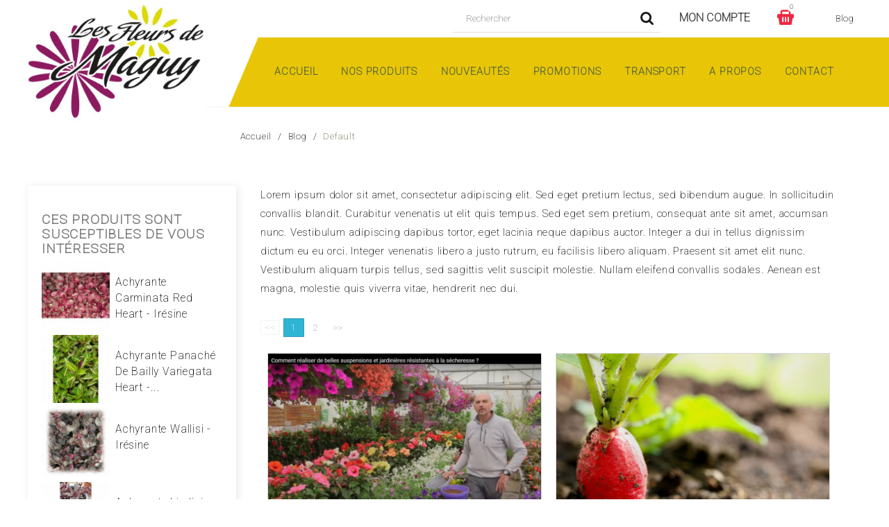

--- FILE ---
content_type: text/html; charset=UTF-8
request_url: https://www.lesfleursdemaguy.fr/blog/default-c1
body_size: 11450
content:
<!doctype html>
<html lang="fr">

  <head>
    
      
  <meta charset="utf-8">


  <meta http-equiv="x-ua-compatible" content="ie=edge">



	  <title>Default</title>
	  <meta name="description" content="Lorem ipsum dolor sit amet, consectetur adipisicing elit.">
	  <meta name="keywords" content="mode">
	  	  
				  			<link rel="alternate" href="https://www.lesfleursdemaguy.fr/blog/default-c1" hreflang="fr">
		  			   
		            
                                  <link rel="next" href="https://www.lesfleursdemaguy.fr/blog/default-8p2-c1">
                          


  <meta name="viewport" content="width=device-width, initial-scale=1">



  <link rel="icon" type="image/vnd.microsoft.icon" href="https://www.lesfleursdemaguy.fr/img/favicon.ico?1601287555">
  <link rel="shortcut icon" type="image/x-icon" href="https://www.lesfleursdemaguy.fr/img/favicon.ico?1601287555">



    <link rel="stylesheet" href="https://www.lesfleursdemaguy.fr/themes/florist/assets/cache/theme-71725e111.css" type="text/css" media="all">




  

  <script>
        var prestashop = {"cart":{"products":[],"totals":{"total":{"type":"total","label":"Total","amount":0,"value":"0,00\u00a0\u20ac"},"total_including_tax":{"type":"total","label":"Total TTC","amount":0,"value":"0,00\u00a0\u20ac"},"total_excluding_tax":{"type":"total","label":"Total HT :","amount":0,"value":"0,00\u00a0\u20ac"}},"subtotals":{"products":{"type":"products","label":"Sous-total","amount":0,"value":"0,00\u00a0\u20ac"},"discounts":null,"shipping":{"type":"shipping","label":"Forfait d'exp\u00e9dition","amount":0,"value":""},"tax":null},"products_count":0,"summary_string":"0 articles","vouchers":{"allowed":1,"added":[]},"discounts":[],"minimalPurchase":0,"minimalPurchaseRequired":""},"currency":{"name":"Euro","iso_code":"EUR","iso_code_num":"978","sign":"\u20ac"},"customer":{"lastname":null,"firstname":null,"email":null,"birthday":null,"newsletter":null,"newsletter_date_add":null,"optin":null,"website":null,"company":null,"siret":null,"ape":null,"is_logged":false,"gender":{"type":null,"name":null},"addresses":[]},"language":{"name":"Fran\u00e7ais (French)","iso_code":"fr","locale":"fr-FR","language_code":"fr","is_rtl":"0","date_format_lite":"d\/m\/Y","date_format_full":"d\/m\/Y H:i:s","id":1},"page":{"title":"","canonical":null,"meta":{"title":"PrestaBlog","description":"Blog","keywords":"","robots":"index"},"page_name":"module-prestablog-blog","body_classes":{"lang-fr":true,"lang-rtl":false,"country-FR":true,"currency-EUR":true,"layout-full-width":true,"page-":true,"tax-display-enabled":true},"admin_notifications":[]},"shop":{"name":"Les Fleurs de Maguy","logo":"https:\/\/www.lesfleursdemaguy.fr\/img\/maguy-logo-1578061805.jpg","stores_icon":"https:\/\/www.lesfleursdemaguy.fr\/img\/logo_stores.png","favicon":"https:\/\/www.lesfleursdemaguy.fr\/img\/favicon.ico"},"urls":{"base_url":"https:\/\/www.lesfleursdemaguy.fr\/","current_url":"https:\/\/www.lesfleursdemaguy.fr\/blog\/default-c1","shop_domain_url":"https:\/\/www.lesfleursdemaguy.fr","img_ps_url":"https:\/\/www.lesfleursdemaguy.fr\/img\/","img_cat_url":"https:\/\/www.lesfleursdemaguy.fr\/img\/c\/","img_lang_url":"https:\/\/www.lesfleursdemaguy.fr\/img\/l\/","img_prod_url":"https:\/\/www.lesfleursdemaguy.fr\/img\/p\/","img_manu_url":"https:\/\/www.lesfleursdemaguy.fr\/img\/m\/","img_sup_url":"https:\/\/www.lesfleursdemaguy.fr\/img\/su\/","img_ship_url":"https:\/\/www.lesfleursdemaguy.fr\/img\/s\/","img_store_url":"https:\/\/www.lesfleursdemaguy.fr\/img\/st\/","img_col_url":"https:\/\/www.lesfleursdemaguy.fr\/img\/co\/","img_url":"https:\/\/www.lesfleursdemaguy.fr\/themes\/florist\/assets\/img\/","css_url":"https:\/\/www.lesfleursdemaguy.fr\/themes\/florist\/assets\/css\/","js_url":"https:\/\/www.lesfleursdemaguy.fr\/themes\/florist\/assets\/js\/","pic_url":"https:\/\/www.lesfleursdemaguy.fr\/upload\/","pages":{"address":"https:\/\/www.lesfleursdemaguy.fr\/adresse","addresses":"https:\/\/www.lesfleursdemaguy.fr\/adresses","authentication":"https:\/\/www.lesfleursdemaguy.fr\/connexion","cart":"https:\/\/www.lesfleursdemaguy.fr\/panier","category":"https:\/\/www.lesfleursdemaguy.fr\/index.php?controller=category","cms":"https:\/\/www.lesfleursdemaguy.fr\/index.php?controller=cms","contact":"https:\/\/www.lesfleursdemaguy.fr\/nous-contacter","discount":"https:\/\/www.lesfleursdemaguy.fr\/reduction","guest_tracking":"https:\/\/www.lesfleursdemaguy.fr\/suivi-commande-invite","history":"https:\/\/www.lesfleursdemaguy.fr\/historique-commandes","identity":"https:\/\/www.lesfleursdemaguy.fr\/identite","index":"https:\/\/www.lesfleursdemaguy.fr\/","my_account":"https:\/\/www.lesfleursdemaguy.fr\/mon-compte","order_confirmation":"https:\/\/www.lesfleursdemaguy.fr\/confirmation-commande","order_detail":"https:\/\/www.lesfleursdemaguy.fr\/index.php?controller=order-detail","order_follow":"https:\/\/www.lesfleursdemaguy.fr\/suivi-commande","order":"https:\/\/www.lesfleursdemaguy.fr\/commande","order_return":"https:\/\/www.lesfleursdemaguy.fr\/index.php?controller=order-return","order_slip":"https:\/\/www.lesfleursdemaguy.fr\/avoirs","pagenotfound":"https:\/\/www.lesfleursdemaguy.fr\/page-introuvable","password":"https:\/\/www.lesfleursdemaguy.fr\/recuperation-mot-de-passe","pdf_invoice":"https:\/\/www.lesfleursdemaguy.fr\/index.php?controller=pdf-invoice","pdf_order_return":"https:\/\/www.lesfleursdemaguy.fr\/index.php?controller=pdf-order-return","pdf_order_slip":"https:\/\/www.lesfleursdemaguy.fr\/index.php?controller=pdf-order-slip","prices_drop":"https:\/\/www.lesfleursdemaguy.fr\/promotions","product":"https:\/\/www.lesfleursdemaguy.fr\/index.php?controller=product","search":"https:\/\/www.lesfleursdemaguy.fr\/recherche","sitemap":"https:\/\/www.lesfleursdemaguy.fr\/plan-site","stores":"https:\/\/www.lesfleursdemaguy.fr\/magasins","supplier":"https:\/\/www.lesfleursdemaguy.fr\/fournisseur","register":"https:\/\/www.lesfleursdemaguy.fr\/connexion?create_account=1","order_login":"https:\/\/www.lesfleursdemaguy.fr\/commande?login=1"},"alternative_langs":[],"theme_assets":"\/themes\/florist\/assets\/","actions":{"logout":"https:\/\/www.lesfleursdemaguy.fr\/?mylogout="},"no_picture_image":{"bySize":{"small_default":{"url":"https:\/\/www.lesfleursdemaguy.fr\/img\/p\/fr-default-small_default.jpg","width":98,"height":98},"cart_default":{"url":"https:\/\/www.lesfleursdemaguy.fr\/img\/p\/fr-default-cart_default.jpg","width":125,"height":125},"home_default":{"url":"https:\/\/www.lesfleursdemaguy.fr\/img\/p\/fr-default-home_default.jpg","width":277,"height":277},"medium_default":{"url":"https:\/\/www.lesfleursdemaguy.fr\/img\/p\/fr-default-medium_default.jpg","width":452,"height":452},"large_default":{"url":"https:\/\/www.lesfleursdemaguy.fr\/img\/p\/fr-default-large_default.jpg","width":1000,"height":1000}},"small":{"url":"https:\/\/www.lesfleursdemaguy.fr\/img\/p\/fr-default-small_default.jpg","width":98,"height":98},"medium":{"url":"https:\/\/www.lesfleursdemaguy.fr\/img\/p\/fr-default-home_default.jpg","width":277,"height":277},"large":{"url":"https:\/\/www.lesfleursdemaguy.fr\/img\/p\/fr-default-large_default.jpg","width":1000,"height":1000},"legend":""}},"configuration":{"display_taxes_label":true,"display_prices_tax_incl":true,"is_catalog":false,"show_prices":true,"opt_in":{"partner":true},"quantity_discount":{"type":"discount","label":"Remise sur prix unitaire"},"voucher_enabled":1,"return_enabled":0},"field_required":[],"breadcrumb":{"links":[{"title":"Accueil","url":"https:\/\/www.lesfleursdemaguy.fr\/"},{"title":"Blog","url":"https:\/\/www.lesfleursdemaguy.fr\/blog"},{"title":"Default","url":"https:\/\/www.lesfleursdemaguy.fr\/blog\/default-c1"}],"count":3},"link":{"protocol_link":"https:\/\/","protocol_content":"https:\/\/"},"time":1769146952,"static_token":"20d9c167acda8c6aace8b58d82c46d73","token":"94e0d157e3c6862547b65a665a24e1b4","debug":false};
        var psemailsubscription_subscription = "https:\/\/www.lesfleursdemaguy.fr\/module\/ps_emailsubscription\/subscription";
        var tooltipanywhere_module = {"library":1,"show_on_mobile":1};
      </script>



<script src="/js/jquery.magnify.js"></script>
<link rel="stylesheet" type="text/css" media="screen" href="/js/magnify.css" />	

	<script type="text/javascript">
		var $zoom;
		
	</script>



  
    	<script type="text/javascript">
				var lineven_rlp = {"datas":{"refresh_mode":"NOTHING","refresh_delay":"300","partners_reviews_module":false,"partners_reviews_module_grade_url":""},"prestashop":{"version":"1.7.7.5","major_version":"1.7","shop_name":"Les Fleurs de Maguy","shop_uri":"https:\/\/www.lesfleursdemaguy.fr\/","shop_logo":"https:\/\/www.lesfleursdemaguy.fr\/img\/logo.jpg","is_ssl":"1"},"module":{"environment":"PRODUCTION","code":"RLP","id":"89","name":"relatedproducts","display_name":"Association de produits - Cross selling All in One","is_active":true,"version":"3.0.2","is_debug_mode":0,"is_test_mode":0,"urls":{"service_dispatcher_url":"https:\/\/www.lesfleursdemaguy.fr\/module\/relatedproducts\/servicedispatcher","service_dispatcher_ssl_url":"https:\/\/www.lesfleursdemaguy.fr\/module\/relatedproducts\/servicedispatcher","short_url":"modules\/relatedproducts\/","base_url":"\/modules\/relatedproducts\/","css_url":"\/modules\/relatedproducts\/views\/css\/","cart_url":"https:\/\/www.lesfleursdemaguy.fr\/panier?action=show","order_url":"https:\/\/www.lesfleursdemaguy.fr\/commande"},"hook":{"controller_name":"Header","action_name":"index","datas":{"assets":[]}}}};
			</script>
<script src="https://cdn.brevo.com/js/sdk-loader.js" async></script>
<script>
    window.Brevo = window.Brevo || [];
    Brevo.push([
        "init",
        {
            client_key: "te4mh4jvd7fvp2vouar12sa7",
            email_id: "",
        },
    ]);
</script>





    
  </head>

  <body id="module-prestablog-blog" class="lang-fr country-fr currency-eur layout-full-width page- tax-display-enabled">

    
      
    

    <main>
      
              

      <header id="header">
        
          
  <div class="header-banner">
    
  </div>



  <nav class="header-nav">
    <div class="hidden-sm-down">
      <div class="col-md-5 col-xs-12 left-nav">
			
        
      </div>
      <div class="col-md-7 right-nav">
			<div class="search-widget" style="float:right">
				<form method="get" action="">
					<input type="hidden" name="controller" value="search">
					<input type="text" name="s" value="" placeholder="Rechercher" aria-label="Rechercher">
					<button type="submit">
						SEARCH
						<i class="material-icons search">&#xE8B6;</i>
				  <span class="hidden-xl-down">Rechercher</span>
					</button>
				</form>
			</div>
          <div id="_desktop_user_info" class="dropdown js-dropdown">
  <div class="account-button" data-toggle="dropdown">
    <!-- <i class="material-icons expand-more">&#xE7FF;</i> -->
    Mon Compte
  </div>
  <div class="user-info dropdown-menu">
    
          <a class="create-account" href="https://www.lesfleursdemaguy.fr/connexion?create_account=1" data-link-action="display-register-form">
        Créer un compte
        
      </a>
      <a
        class="login"
        href="https://www.lesfleursdemaguy.fr/mon-compte"
        title="Identifiez-vous"
        rel="nofollow"
      >
        <!-- <i class="material-icons">&#xE7FF;</i> -->
        <span class="">Connexion</span>
      </a>
      </div>
</div><div id="_desktop_cart" class="dropdown js-dropdown">
  <div class="blockcart cart-preview inactive" data-refresh-url="//www.lesfleursdemaguy.fr/module/ps_shoppingcart/ajax" >
    <div class="header" data-toggle="dropdown">
      <div class="shopping_cart_main">
        <i class="material-icons shopping-cart"></i>        
        <span class="hidden-sm-down shopping-cart-title">Voir les détails...</span>
        <span class="cart-products-count">0</span>
      </div> 
        <div class="shopping_cart_data">
                    <span class="cart-products-count">0article </span>
                    <span class="total-price">0,00 €</span>
        </div>


    </div>
             <div class="cart-drop-contents dropdown-menu">
                <span class="no-item">Il n'y a plus d'articles dans votre panier</span>
            </div>
      </div>
</div>
<!-- Module Presta Blog -->
<div id="_prestablog_index">
	<div>
		<a title="Blog" href="https://www.lesfleursdemaguy.fr/blog">
			Blog
		</a>
	</div>
</div>
<!-- /Module Presta Blog -->

      </div>
    </div>
    <div class="hidden-md-up text-sm-center mobile">
      <div class="float-xs-left" id="menu-icon">
         <i class="material-icons">view_headline</i>
      </div>
      <div class="dropdown js-dropdown float-xs-right" id="_mobile_search">
	  
		<div id="search_widget" class="search-widget" data-search-controller-url="/recherche">

			<span class="search-toggle-btn" data-search-controller-url="/recherche" data-target=".search-toggle-mobile" data-toggle="collapse"></span>	
			<div class="search-toggle-mobile collapse" aria-expanded="false" style="">
				<form method="get" action="/recherche">
					<input type="hidden" name="controller" value="search">
					<span role="status" aria-live="polite" class="ui-helper-hidden-accessible"></span><input type="text" name="s" value="" placeholder="Rechercher" aria-label="Rechercher" class="ui-autocomplete-input" autocomplete="off">
					<button type="submit">
						SEARCH
						<i class="material-icons search"></i>
				  <span class="hidden-xl-down">Rechercher</span>
					</button>
				</form>
			</div>
		</div>
	  </div>
      <div class="dropdown js-dropdown float-xs-right" id="_mobile_cart"></div>
      <div class="dropdown js-dropdown float-xs-right" id="_mobile_user_info"></div>
      <div class="top-logo" id="_mobile_logo"></div>
      <div class="clearfix"></div>
    </div>
  </nav>



  <div class="header-top hidden-sm-down">
        <div class="header-left">
        <div  id="_desktop_logo" class="_header_logo col-md-2 hidden-sm-down">
                            <a href="https://www.lesfleursdemaguy.fr/">
                  <img class="logo img-responsive" src="/img/logo_maguy.jpg" alt="Les Fleurs de Maguy">
                </a>
                    </div>
      </div>
      <div class="header-right">
        

    <div class="menu js-top-menu position-static hidden-sm-down" id="_desktop_top_menu">
        
          <ul class="top-menu" id="top-menu" data-depth="0">
		                    <li class="link" id="lnk-accueil">
                          <a
                class="dropdown-item"
                href="/" data-depth="0"
                              >
                                Accueil
              </a>
                          </li>
                    <li class="category" id="category-16">
                          <a
                class="dropdown-item"
                href="https://www.lesfleursdemaguy.fr/16-nos-produits" data-depth="0"
                              >
                                                                      <span class="float-xs-right hidden-md-up">
                    <span data-target="#top_sub_menu_75628" data-toggle="collapse" class="navbar-toggler collapse-icons">
 						 <i class="material-icons add">add</i>
                 		 <i class="material-icons remove">remove</i>
                    </span>
                  </span>
                                Nos Produits
              </a>
                            <div  class="popover sub-menu js-sub-menu collapse" id="top_sub_menu_75628">
                
          <ul class="top-menu"  data-depth="1">
		                    <li class="category" id="category-10">
                          <a
                class="dropdown-item dropdown-submenu"
                href="https://www.lesfleursdemaguy.fr/10-plantes-annuelles" data-depth="1"
                              >
                                Plantes annuelles
              </a>
                          </li>
                    <li class="category" id="category-12">
                          <a
                class="dropdown-item dropdown-submenu"
                href="https://www.lesfleursdemaguy.fr/12-plantes-vivaces" data-depth="1"
                              >
                                Plantes vivaces
              </a>
                          </li>
                    <li class="category" id="category-11">
                          <a
                class="dropdown-item dropdown-submenu"
                href="https://www.lesfleursdemaguy.fr/11-plantes-arbustives-exotiques" data-depth="1"
                              >
                                Plantes arbustives &amp; éxotiques
              </a>
                          </li>
                    <li class="category" id="category-13">
                          <a
                class="dropdown-item dropdown-submenu"
                href="https://www.lesfleursdemaguy.fr/13-aromatiques-legumes" data-depth="1"
                              >
                                                                      <span class="float-xs-right hidden-md-up">
                    <span data-target="#top_sub_menu_81618" data-toggle="collapse" class="navbar-toggler collapse-icons">
 						 <i class="material-icons add">add</i>
                 		 <i class="material-icons remove">remove</i>
                    </span>
                  </span>
                                Aromatiques &amp; Légumes
              </a>
                            <div  class="collapse" id="top_sub_menu_81618">
                
    

                <div class="menu-banners">          
                                  </div>
              </div>
                          </li>
                    <li class="category" id="category-14">
                          <a
                class="dropdown-item dropdown-submenu"
                href="https://www.lesfleursdemaguy.fr/14-graminees" data-depth="1"
                              >
                                Graminées
              </a>
                          </li>
                    <li class="category" id="category-15">
                          <a
                class="dropdown-item dropdown-submenu"
                href="https://www.lesfleursdemaguy.fr/15-outillage-et-autres" data-depth="1"
                              >
                                Outillage &amp; Autres
              </a>
                          </li>
                    <li class="category" id="category-17">
                          <a
                class="dropdown-item dropdown-submenu"
                href="https://www.lesfleursdemaguy.fr/17-graines" data-depth="1"
                              >
                                Graines
              </a>
                          </li>
        			<li class="topbar-box"></li>
      </ul>
      

    

                <div class="menu-banners">          
                                  </div>
              </div>
                          </li>
                    <li class="link" id="lnk-nouveautes">
                          <a
                class="dropdown-item"
                href="https://www.lesfleursdemaguy.fr/?controller=search&amp;s=savon" data-depth="0"
                              >
                                Nouveautés
              </a>
                          </li>
                    <li class="link" id="lnk-promotions">
                          <a
                class="dropdown-item"
                href="https://www.lesfleursdemaguy.fr/?controller=search&amp;s=sobac" data-depth="0"
                              >
                                Promotions
              </a>
                          </li>
                    <li class="cms-page" id="cms-page-6">
                          <a
                class="dropdown-item"
                href="https://www.lesfleursdemaguy.fr/content/6-transport" data-depth="0"
                              >
                                Transport
              </a>
                          </li>
                    <li class="link" id="lnk-a-propos">
                          <a
                class="dropdown-item"
                href="/content/4-a-propos" data-depth="0"
                              >
                                A Propos
              </a>
                          </li>
                    <li class="link" id="lnk-contact">
                          <a
                class="dropdown-item"
                href="/nous-contacter" data-depth="0"
                              >
                                Contact
              </a>
                          </li>
        			<li class="topbar-box"></li>
      </ul>
      

    
        <div class="clearfix"></div>
    </div>
 
<!-- Module Presta Blog -->

<div id="prestablog_displayslider">


</div>

<!-- Module Presta Blog -->

      </div>
          <div class="clearfix"></div>
   <div class="header-nav-fullwidth">
	 <div class="container-fluid">
       <div class="row">
			
	   		<!-- Block search module TOP -->
<div id="search_widget" class="search-widget" data-search-controller-url="//www.lesfleursdemaguy.fr/recherche">

	<span class="search-toggle-btn" data-search-controller-url="//www.lesfleursdemaguy.fr/recherche" data-target=".search-toggle" data-toggle="collapse" ></span>	
	<div class="search-toggle collapse ">
		<form method="get" action="//www.lesfleursdemaguy.fr/recherche">
			<input type="hidden" name="controller" value="search">
			<input type="text" name="s" value="" placeholder="Rechercher" aria-label="Rechercher">
			<button type="submit">
				SEARCH
				<i class="material-icons search">&#xE8B6;</i>
	      <span class="hidden-xl-down">Rechercher</span>
			</button>
		</form>
	</div>
</div>
<!-- /Block search module TOP -->


    <div class="menu js-top-menu position-static hidden-sm-down" id="_desktop_top_menu">
        
          <ul class="top-menu" id="top-menu" data-depth="0">
		                    <li class="link" id="lnk-accueil">
                          <a
                class="dropdown-item"
                href="/" data-depth="0"
                              >
                                Accueil
              </a>
                          </li>
                    <li class="category" id="category-16">
                          <a
                class="dropdown-item"
                href="https://www.lesfleursdemaguy.fr/16-nos-produits" data-depth="0"
                              >
                                                                      <span class="float-xs-right hidden-md-up">
                    <span data-target="#top_sub_menu_18093" data-toggle="collapse" class="navbar-toggler collapse-icons">
 						 <i class="material-icons add">add</i>
                 		 <i class="material-icons remove">remove</i>
                    </span>
                  </span>
                                Nos Produits
              </a>
                            <div  class="popover sub-menu js-sub-menu collapse" id="top_sub_menu_18093">
                
          <ul class="top-menu"  data-depth="1">
		                    <li class="category" id="category-10">
                          <a
                class="dropdown-item dropdown-submenu"
                href="https://www.lesfleursdemaguy.fr/10-plantes-annuelles" data-depth="1"
                              >
                                Plantes annuelles
              </a>
                          </li>
                    <li class="category" id="category-12">
                          <a
                class="dropdown-item dropdown-submenu"
                href="https://www.lesfleursdemaguy.fr/12-plantes-vivaces" data-depth="1"
                              >
                                Plantes vivaces
              </a>
                          </li>
                    <li class="category" id="category-11">
                          <a
                class="dropdown-item dropdown-submenu"
                href="https://www.lesfleursdemaguy.fr/11-plantes-arbustives-exotiques" data-depth="1"
                              >
                                Plantes arbustives &amp; éxotiques
              </a>
                          </li>
                    <li class="category" id="category-13">
                          <a
                class="dropdown-item dropdown-submenu"
                href="https://www.lesfleursdemaguy.fr/13-aromatiques-legumes" data-depth="1"
                              >
                                                                      <span class="float-xs-right hidden-md-up">
                    <span data-target="#top_sub_menu_54913" data-toggle="collapse" class="navbar-toggler collapse-icons">
 						 <i class="material-icons add">add</i>
                 		 <i class="material-icons remove">remove</i>
                    </span>
                  </span>
                                Aromatiques &amp; Légumes
              </a>
                            <div  class="collapse" id="top_sub_menu_54913">
                
    

                <div class="menu-banners">          
                                  </div>
              </div>
                          </li>
                    <li class="category" id="category-14">
                          <a
                class="dropdown-item dropdown-submenu"
                href="https://www.lesfleursdemaguy.fr/14-graminees" data-depth="1"
                              >
                                Graminées
              </a>
                          </li>
                    <li class="category" id="category-15">
                          <a
                class="dropdown-item dropdown-submenu"
                href="https://www.lesfleursdemaguy.fr/15-outillage-et-autres" data-depth="1"
                              >
                                Outillage &amp; Autres
              </a>
                          </li>
                    <li class="category" id="category-17">
                          <a
                class="dropdown-item dropdown-submenu"
                href="https://www.lesfleursdemaguy.fr/17-graines" data-depth="1"
                              >
                                Graines
              </a>
                          </li>
        			<li class="topbar-box"></li>
      </ul>
      

    

                <div class="menu-banners">          
                                  </div>
              </div>
                          </li>
                    <li class="link" id="lnk-nouveautes">
                          <a
                class="dropdown-item"
                href="https://www.lesfleursdemaguy.fr/?controller=search&amp;s=savon" data-depth="0"
                              >
                                Nouveautés
              </a>
                          </li>
                    <li class="link" id="lnk-promotions">
                          <a
                class="dropdown-item"
                href="https://www.lesfleursdemaguy.fr/?controller=search&amp;s=sobac" data-depth="0"
                              >
                                Promotions
              </a>
                          </li>
                    <li class="cms-page" id="cms-page-6">
                          <a
                class="dropdown-item"
                href="https://www.lesfleursdemaguy.fr/content/6-transport" data-depth="0"
                              >
                                Transport
              </a>
                          </li>
                    <li class="link" id="lnk-a-propos">
                          <a
                class="dropdown-item"
                href="/content/4-a-propos" data-depth="0"
                              >
                                A Propos
              </a>
                          </li>
                    <li class="link" id="lnk-contact">
                          <a
                class="dropdown-item"
                href="/nous-contacter" data-depth="0"
                              >
                                Contact
              </a>
                          </li>
        			<li class="topbar-box"></li>
      </ul>
      

    
        <div class="clearfix"></div>
    </div>

	   </div>
	 </div>
  </div>
  
  </div>
	 <div class="container">
       <div class="row">
		  <div id="mobile_top_menu_wrapper" class="row hidden-md-up" style="display:none;">
			<div class="js-top-menu mobile" id="_mobile_top_menu"></div>
			<div class="js-top-menu-bottom">
			  <div id="_mobile_currency_selector"></div>
			  <div id="_mobile_language_selector"></div>
			  <div id="_mobile_contact_link"></div>
			</div>
		  </div>
		 </div>
    </div>
  

        
      </header>

      <div class="loader visible"></div>
      
      
        
<aside id="notifications">
  <div class="container">
    
    
    
      </div>
</aside>
      

      <section id="wrapper">
        
              <nav data-depth="3" class="breadcrumb hidden-sm-down">
  <ol itemscope itemtype="http://schema.org/BreadcrumbList">
    
              
          <li itemprop="itemListElement" itemscope itemtype="http://schema.org/ListItem">
            <a itemprop="item" href="https://www.lesfleursdemaguy.fr/">
              <span itemprop="name">Accueil</span>
            </a>
            <meta itemprop="position" content="1">
          </li>
        
              
          <li itemprop="itemListElement" itemscope itemtype="http://schema.org/ListItem">
            <a itemprop="item" href="https://www.lesfleursdemaguy.fr/blog">
              <span itemprop="name">Blog</span>
            </a>
            <meta itemprop="position" content="2">
          </li>
        
              
          <li itemprop="itemListElement" itemscope itemtype="http://schema.org/ListItem">
            <a itemprop="item" href="https://www.lesfleursdemaguy.fr/blog/default-c1">
              <span itemprop="name">Default</span>
            </a>
            <meta itemprop="position" content="3">
          </li>
        
          
  </ol>
</nav>
        
        
				  		<div class="container">	
          <div class="row">
			          
        <div class="topcolumn">
                      </div>
        
        <div class="topcolumn2">
                  </div>

          
            <div id="left-column" class="col-xs-12 col-sm-4 col-md-3">
      			 <div class="row">
                                          

<div class="block-categories hidden-sm-down">
  <div class="category-top-menu">
    <div class="text-uppercase h6">
      <a href=""></a>
    </div>
    
  

  </div>
</div>

            <section class="lineven-relatedproducts-block"
            data-hook-code="OCL"
            data-controller="Column"
            data-id-related-product="0"
            data-template-type="classic"
            data-async-mode="0"
            data-in-tab="0"
            data-section-key=""
        >
                        
                                                <section class="lineven-relatedproducts">
                    <div class="rlp-column">
                        
	<div id="products">

                            
	<div class="text-uppercase h6">Ces produits sont susceptibles de vous intéresser</div>

                            
	<ul class="rlp-products">

                            
                                                                                                                                                                                                                                                                                                                                                                                                                                                                                                                                
	<li class="product-miniature rlp-product">
        <a href="https://www.lesfleursdemaguy.fr/plantes-annuelles/3712-24573-achyrante-carminata-red-heart-iresine.html#/227-contenant-motte_de_30_mm"
	title="Achyrante Carminata Red Heart - Irésine"
    class="products-block-image"
    data-id-product="3712"
	>
    	<ul class="product-flags">
		        	</ul>
	<img src="https://www.lesfleursdemaguy.fr/330641-small_default/achyrante-carminata-red-heart-iresine.jpg"
		 width="98"
		 height="98"
		 alt="Achyrante Carminata Red Heart - Irésine" />
</a>		<div class="container-description">
            <div class="product-name">
	<a href="https://www.lesfleursdemaguy.fr/plantes-annuelles/3712-24573-achyrante-carminata-red-heart-iresine.html#/227-contenant-motte_de_30_mm" title="Achyrante Carminata Red Heart - Irésine"
		data-id-product="3712">
		<span>Achyrante Carminata Red Heart - Irésine</span>
	</a>
</div>            		</div>
		<div style="clear:both;"></div>
	</li>

                                                                                                                                                                                                                                                                                                                                                                                                                                                                                                                                
	<li class="product-miniature rlp-product">
        <a href="https://www.lesfleursdemaguy.fr/plantes-annuelles/3713-24575-achyrante-panache-de-bailly-variegata-heart-iresine.html#/227-contenant-motte_de_30_mm"
	title="Achyrante Panaché De Bailly Variegata Heart - Irésine"
    class="products-block-image"
    data-id-product="3713"
	>
    	<ul class="product-flags">
		        	</ul>
	<img src="https://www.lesfleursdemaguy.fr/330644-small_default/achyrante-panache-de-bailly-variegata-heart-iresine.jpg"
		 width="98"
		 height="98"
		 alt="Achyrante Panaché De Bailly Variegata Heart - Irésine" />
</a>		<div class="container-description">
            <div class="product-name">
	<a href="https://www.lesfleursdemaguy.fr/plantes-annuelles/3713-24575-achyrante-panache-de-bailly-variegata-heart-iresine.html#/227-contenant-motte_de_30_mm" title="Achyrante Panaché De Bailly Variegata Heart -..."
		data-id-product="3713">
		<span>Achyrante Panaché De Bailly Variegata Heart -...</span>
	</a>
</div>            		</div>
		<div style="clear:both;"></div>
	</li>

                                                                                                                                                                                                                                                                                                                                                                                                                                                                                                                                
	<li class="product-miniature rlp-product">
        <a href="https://www.lesfleursdemaguy.fr/plantes-annuelles/3714-24576-achyrante-wallisi-iresine.html#/227-contenant-motte_de_30_mm"
	title="Achyrante Wallisi - Irésine"
    class="products-block-image"
    data-id-product="3714"
	>
    	<ul class="product-flags">
		        	</ul>
	<img src="https://www.lesfleursdemaguy.fr/330646-small_default/achyrante-wallisi-iresine.jpg"
		 width="98"
		 height="98"
		 alt="Achyrante Wallisi - Irésine" />
</a>		<div class="container-description">
            <div class="product-name">
	<a href="https://www.lesfleursdemaguy.fr/plantes-annuelles/3714-24576-achyrante-wallisi-iresine.html#/227-contenant-motte_de_30_mm" title="Achyrante Wallisi - Irésine"
		data-id-product="3714">
		<span>Achyrante Wallisi - Irésine</span>
	</a>
</div>            		</div>
		<div style="clear:both;"></div>
	</li>

                                                                                                                                                                                                                                                                                                                                                                                                                                                                                                                                
	<li class="product-miniature rlp-product">
        <a href="https://www.lesfleursdemaguy.fr/plantes-annuelles/3715-24574-achyrante-lindini-iresine.html#/227-contenant-motte_de_30_mm"
	title="Achyrante Lindini - Irésine"
    class="products-block-image"
    data-id-product="3715"
	>
    	<ul class="product-flags">
		        	</ul>
	<img src="https://www.lesfleursdemaguy.fr/330648-small_default/achyrante-lindini-iresine.jpg"
		 width="98"
		 height="98"
		 alt="Achyrante Lindini - Irésine" />
</a>		<div class="container-description">
            <div class="product-name">
	<a href="https://www.lesfleursdemaguy.fr/plantes-annuelles/3715-24574-achyrante-lindini-iresine.html#/227-contenant-motte_de_30_mm" title="Achyrante Lindini - Irésine"
		data-id-product="3715">
		<span>Achyrante Lindini - Irésine</span>
	</a>
</div>            		</div>
		<div style="clear:both;"></div>
	</li>

                                                                                                                                                                                                                                                                                                                                                                                                                                                                                                                                
	<li class="product-miniature rlp-product">
        <a href="https://www.lesfleursdemaguy.fr/plantes-annuelles/3734-24594-agathea-caelestris.html#/227-contenant-motte_de_30_mm"
	title="Agathea Caelestris"
    class="products-block-image"
    data-id-product="3734"
	>
    	<ul class="product-flags">
		        	</ul>
	<img src="https://www.lesfleursdemaguy.fr/330653-small_default/agathea-caelestris.jpg"
		 width="98"
		 height="98"
		 alt="Agathea Caelestris" />
</a>		<div class="container-description">
            <div class="product-name">
	<a href="https://www.lesfleursdemaguy.fr/plantes-annuelles/3734-24594-agathea-caelestris.html#/227-contenant-motte_de_30_mm" title="Agathea Caelestris"
		data-id-product="3734">
		<span>Agathea Caelestris</span>
	</a>
</div>            		</div>
		<div style="clear:both;"></div>
	</li>

                                                            
                            
	</ul>
	<br class="clear"/>

                            
	</div>

                    </div>
                </section>
                            
                </section>
    
                          			  </div>	
            </div>
          

          
  <div id="content-wrapper" class="left-column col-xs-12 col-sm-8 col-md-9">
  	<div class="row">
    
    

		
					
	    <!-- Module Presta Blog -->
<p class="cat_desc_blog" itemprop="description" >Lorem ipsum dolor sit amet, consectetur adipiscing elit.
                Sed eget pretium lectus, sed bibendum augue. In sollicitudin convallis blandit.
                Curabitur venenatis ut elit quis tempus. Sed eget sem pretium, consequat ante sit amet, accumsan nunc.
                Vestibulum adipiscing dapibus tortor, eget lacinia neque dapibus auctor. Integer a dui in tellus
                dignissim dictum eu eu orci. Integer venenatis libero a justo rutrum, eu facilisis libero aliquam.
                Praesent sit amet elit nunc. Vestibulum aliquam turpis tellus, sed sagittis velit suscipit molestie.
                Nullam eleifend convallis sodales. Aenean est magna, molestie quis viverra vitae,
                hendrerit nec dui.</p>
<div class="clearfix"></div>
<!-- /Module Presta Blog -->
		<!-- Module Presta Blog -->
    
<h1>
    	
    
    <span>13
            articles
            
            dans la catégorie&nbsp;Default
        </span>
  </h1>
    <!-- Module Presta Blog -->
<!-- Pagination -->
	<div class="prestablog_pagination">
					<span class="disabled">&lt;&lt;</span>
		
									<span class="current">1</span>
																	<a href="https://www.lesfleursdemaguy.fr/blog/default-8p2-c1"
					>2</a>
																<a href="https://www.lesfleursdemaguy.fr/blog/default-8p2-c1">&gt;&gt;</a>
			</div>
<!-- /Pagination -->
<!-- /Module Presta Blog -->
         <ul id="blog_list_1-7" class="two_article">
                    <li class="blog-grid">
            <div class="block_cont">
                <div class="block_top">
                                    <a href="https://www.lesfleursdemaguy.fr/blog/realisation-de-belles-suspensions-et-jardinieres-resistantes-a-la-secheresse-n17" title="Réalisation de belles suspensions et jardinières résistantes à la sécheresse">
                        <img src="/modules/prestablog/views/img/grid-for-1-7/up-img/thumb_17.jpg?c3bd8e91ccc9187400d7ef52a7cc02dd" alt="Réalisation de belles suspensions et jardinières résistantes à la sécheresse" />
                    </a>
                                </div>
                <div class="block_bas">
                    <h3>
                        <a href="https://www.lesfleursdemaguy.fr/blog/realisation-de-belles-suspensions-et-jardinieres-resistantes-a-la-secheresse-n17" title="Réalisation de belles suspensions et jardinières résistantes à la sécheresse">Réalisation de belles suspensions et jardinières résistantes à la sécheresse</a>
                    <br /><span class="date_blog-cat">Publié :
                            03/02/2025
                
                             | Catégories :
                                                                    <a href="https://www.lesfleursdemaguy.fr/blog/default-c1" class="categorie_blog">Default</a>
                                                                                                </span>



                    </h3>
                                     </div>
                   
                          <div class="prestablog_more">
                        <a href="https://www.lesfleursdemaguy.fr/blog/realisation-de-belles-suspensions-et-jardinieres-resistantes-a-la-secheresse-n17" class="blog_link"><i class="material-icons">search</i> En lire plus</a>
                                                            <a href="https://www.lesfleursdemaguy.fr/blog/realisation-de-belles-suspensions-et-jardinieres-resistantes-a-la-secheresse-n17#comment" class="comments"><i class="material-icons">comment</i>  0</a>
                            							                                             </div>
                    
              </div>
        </li>
            <li class="blog-grid">
            <div class="block_cont">
                <div class="block_top">
                                    <a href="https://www.lesfleursdemaguy.fr/blog/comment-semer-ses-radis-en-ligne-ou-0-la-volee--n13" title="Comment semer ses radis en ligne ou à la volée ?">
                        <img src="/modules/prestablog/views/img/grid-for-1-7/up-img/thumb_13.jpg?c3bd8e91ccc9187400d7ef52a7cc02dd" alt="Comment semer ses radis en ligne ou à la volée ?" />
                    </a>
                                </div>
                <div class="block_bas">
                    <h3>
                        <a href="https://www.lesfleursdemaguy.fr/blog/comment-semer-ses-radis-en-ligne-ou-0-la-volee--n13" title="Comment semer ses radis en ligne ou à la volée ?">Comment semer ses radis en ligne ou à la volée ?</a>
                    <br /><span class="date_blog-cat">Publié :
                            05/05/2021
                
                             | Catégories :
                                                                    <a href="https://www.lesfleursdemaguy.fr/blog/default-c1" class="categorie_blog">Default</a>
                                                                                                </span>



                    </h3>
                                     </div>
                   
                          <div class="prestablog_more">
                        <a href="https://www.lesfleursdemaguy.fr/blog/comment-semer-ses-radis-en-ligne-ou-0-la-volee--n13" class="blog_link"><i class="material-icons">search</i> En lire plus</a>
                                                            <a href="https://www.lesfleursdemaguy.fr/blog/comment-semer-ses-radis-en-ligne-ou-0-la-volee--n13#comment" class="comments"><i class="material-icons">comment</i>  0</a>
                            							                                             </div>
                    
              </div>
        </li>
            <li class="blog-grid">
            <div class="block_cont">
                <div class="block_top">
                                    <a href="https://www.lesfleursdemaguy.fr/blog/comment-planter-et-entretenir-vos-fraisiers--n12" title="Comment planter et entretenir vos Fraisiers ?">
                        <img src="/modules/prestablog/views/img/grid-for-1-7/up-img/thumb_12.jpg?c3bd8e91ccc9187400d7ef52a7cc02dd" alt="Comment planter et entretenir vos Fraisiers ?" />
                    </a>
                                </div>
                <div class="block_bas">
                    <h3>
                        <a href="https://www.lesfleursdemaguy.fr/blog/comment-planter-et-entretenir-vos-fraisiers--n12" title="Comment planter et entretenir vos Fraisiers ?">Comment planter et entretenir vos Fraisiers ?</a>
                    <br /><span class="date_blog-cat">Publié :
                            05/05/2021
                
                             | Catégories :
                                                                    <a href="https://www.lesfleursdemaguy.fr/blog/default-c1" class="categorie_blog">Default</a>
                                                                                                </span>



                    </h3>
                                     </div>
                   
                          <div class="prestablog_more">
                        <a href="https://www.lesfleursdemaguy.fr/blog/comment-planter-et-entretenir-vos-fraisiers--n12" class="blog_link"><i class="material-icons">search</i> En lire plus</a>
                                                            <a href="https://www.lesfleursdemaguy.fr/blog/comment-planter-et-entretenir-vos-fraisiers--n12#comment" class="comments"><i class="material-icons">comment</i>  0</a>
                            							                                             </div>
                    
              </div>
        </li>
            <li class="blog-grid">
            <div class="block_cont">
                <div class="block_top">
                                    <a href="https://www.lesfleursdemaguy.fr/blog/comment-cultiver-tailler-et-soigner-ses-tomates--n11" title="Comment cultiver, tailler et soigner ses tomates ?">
                        <img src="/modules/prestablog/views/img/grid-for-1-7/up-img/thumb_11.jpg?c3bd8e91ccc9187400d7ef52a7cc02dd" alt="Comment cultiver, tailler et soigner ses tomates ?" />
                    </a>
                                </div>
                <div class="block_bas">
                    <h3>
                        <a href="https://www.lesfleursdemaguy.fr/blog/comment-cultiver-tailler-et-soigner-ses-tomates--n11" title="Comment cultiver, tailler et soigner ses tomates ?">Comment cultiver, tailler et soigner ses tomates ?</a>
                    <br /><span class="date_blog-cat">Publié :
                            05/05/2021
                
                             | Catégories :
                                                                    <a href="https://www.lesfleursdemaguy.fr/blog/default-c1" class="categorie_blog">Default</a>
                                                                                                </span>



                    </h3>
                                     </div>
                   
                          <div class="prestablog_more">
                        <a href="https://www.lesfleursdemaguy.fr/blog/comment-cultiver-tailler-et-soigner-ses-tomates--n11" class="blog_link"><i class="material-icons">search</i> En lire plus</a>
                                                            <a href="https://www.lesfleursdemaguy.fr/blog/comment-cultiver-tailler-et-soigner-ses-tomates--n11#comment" class="comments"><i class="material-icons">comment</i>  0</a>
                            							                                             </div>
                    
              </div>
        </li>
            <li class="blog-grid">
            <div class="block_cont">
                <div class="block_top">
                                    <a href="https://www.lesfleursdemaguy.fr/blog/comment-entretenir-tailler-ses-graminees-a-la-sortie-de-lhiver--n10" title="Comment entretenir, tailler ses graminées à la sortie de l&#039;Hiver ?">
                        <img src="/modules/prestablog/views/img/grid-for-1-7/up-img/thumb_10.jpg?c3bd8e91ccc9187400d7ef52a7cc02dd" alt="Comment entretenir, tailler ses graminées à la sortie de l&#039;Hiver ?" />
                    </a>
                                </div>
                <div class="block_bas">
                    <h3>
                        <a href="https://www.lesfleursdemaguy.fr/blog/comment-entretenir-tailler-ses-graminees-a-la-sortie-de-lhiver--n10" title="Comment entretenir, tailler ses graminées à la sortie de l&#039;Hiver ?">Comment entretenir, tailler ses graminées à la sortie de l&#039;Hiver ?</a>
                    <br /><span class="date_blog-cat">Publié :
                            23/09/2020
                
                             | Catégories :
                                                                    <a href="https://www.lesfleursdemaguy.fr/blog/default-c1" class="categorie_blog">Default</a>
                                                                                                </span>



                    </h3>
                                     </div>
                   
                          <div class="prestablog_more">
                        <a href="https://www.lesfleursdemaguy.fr/blog/comment-entretenir-tailler-ses-graminees-a-la-sortie-de-lhiver--n10" class="blog_link"><i class="material-icons">search</i> En lire plus</a>
                                                            <a href="https://www.lesfleursdemaguy.fr/blog/comment-entretenir-tailler-ses-graminees-a-la-sortie-de-lhiver--n10#comment" class="comments"><i class="material-icons">comment</i>  0</a>
                            							                                             </div>
                    
              </div>
        </li>
            <li class="blog-grid">
            <div class="block_cont">
                <div class="block_top">
                                    <a href="https://www.lesfleursdemaguy.fr/blog/comment-tailler-vos-rosiers--n9" title="Comment tailler vos rosiers ?">
                        <img src="/modules/prestablog/views/img/grid-for-1-7/up-img/thumb_9.jpg?c3bd8e91ccc9187400d7ef52a7cc02dd" alt="Comment tailler vos rosiers ?" />
                    </a>
                                </div>
                <div class="block_bas">
                    <h3>
                        <a href="https://www.lesfleursdemaguy.fr/blog/comment-tailler-vos-rosiers--n9" title="Comment tailler vos rosiers ?">Comment tailler vos rosiers ?</a>
                    <br /><span class="date_blog-cat">Publié :
                            23/09/2020
                
                             | Catégories :
                                                                    <a href="https://www.lesfleursdemaguy.fr/blog/default-c1" class="categorie_blog">Default</a>
                                                                                                </span>



                    </h3>
                                     </div>
                   
                          <div class="prestablog_more">
                        <a href="https://www.lesfleursdemaguy.fr/blog/comment-tailler-vos-rosiers--n9" class="blog_link"><i class="material-icons">search</i> En lire plus</a>
                                                            <a href="https://www.lesfleursdemaguy.fr/blog/comment-tailler-vos-rosiers--n9#comment" class="comments"><i class="material-icons">comment</i>  0</a>
                            							                                             </div>
                    
              </div>
        </li>
            <li class="blog-grid">
            <div class="block_cont">
                <div class="block_top">
                                    <a href="https://www.lesfleursdemaguy.fr/blog/comment-planter-ses-aromatiques-thym-romarin-coriande-n8" title="Comment planter ses aromatiques : thym, romarin, coriande…">
                        <img src="/modules/prestablog/views/img/grid-for-1-7/up-img/thumb_8.jpg?c3bd8e91ccc9187400d7ef52a7cc02dd" alt="Comment planter ses aromatiques : thym, romarin, coriande…" />
                    </a>
                                </div>
                <div class="block_bas">
                    <h3>
                        <a href="https://www.lesfleursdemaguy.fr/blog/comment-planter-ses-aromatiques-thym-romarin-coriande-n8" title="Comment planter ses aromatiques : thym, romarin, coriande…">Comment planter ses aromatiques : thym, romarin, coriande…</a>
                    <br /><span class="date_blog-cat">Publié :
                            23/09/2020
                
                             | Catégories :
                                                                    <a href="https://www.lesfleursdemaguy.fr/blog/default-c1" class="categorie_blog">Default</a>
                                                                                                </span>



                    </h3>
                                     </div>
                   
                          <div class="prestablog_more">
                        <a href="https://www.lesfleursdemaguy.fr/blog/comment-planter-ses-aromatiques-thym-romarin-coriande-n8" class="blog_link"><i class="material-icons">search</i> En lire plus</a>
                                                            <a href="https://www.lesfleursdemaguy.fr/blog/comment-planter-ses-aromatiques-thym-romarin-coriande-n8#comment" class="comments"><i class="material-icons">comment</i>  0</a>
                            							                                             </div>
                    
              </div>
        </li>
            <li class="blog-grid">
            <div class="block_cont">
                <div class="block_top">
                                    <a href="https://www.lesfleursdemaguy.fr/blog/de-belles-plantes-pour-lutter-naturellement-contre-les-moustiques-n7" title="DE BELLES PLANTES POUR LUTTER NATURELLEMENT CONTRE LES MOUSTIQUES">
                        <img src="/modules/prestablog/views/img/grid-for-1-7/up-img/thumb_7.jpg?c3bd8e91ccc9187400d7ef52a7cc02dd" alt="DE BELLES PLANTES POUR LUTTER NATURELLEMENT CONTRE LES MOUSTIQUES" />
                    </a>
                                </div>
                <div class="block_bas">
                    <h3>
                        <a href="https://www.lesfleursdemaguy.fr/blog/de-belles-plantes-pour-lutter-naturellement-contre-les-moustiques-n7" title="DE BELLES PLANTES POUR LUTTER NATURELLEMENT CONTRE LES MOUSTIQUES">DE BELLES PLANTES POUR LUTTER NATURELLEMENT CONTRE LES MOUSTIQUES</a>
                    <br /><span class="date_blog-cat">Publié :
                            23/09/2020
                
                             | Catégories :
                                                                    <a href="https://www.lesfleursdemaguy.fr/blog/default-c1" class="categorie_blog">Default</a>
                                                                                                </span>



                    </h3>
                                     </div>
                   
                          <div class="prestablog_more">
                        <a href="https://www.lesfleursdemaguy.fr/blog/de-belles-plantes-pour-lutter-naturellement-contre-les-moustiques-n7" class="blog_link"><i class="material-icons">search</i> En lire plus</a>
                                                            <a href="https://www.lesfleursdemaguy.fr/blog/de-belles-plantes-pour-lutter-naturellement-contre-les-moustiques-n7#comment" class="comments"><i class="material-icons">comment</i>  0</a>
                            							                                             </div>
                    
              </div>
        </li>
        </ul>
    <!-- Module Presta Blog -->
<!-- Pagination -->
	<div class="prestablog_pagination">
					<span class="disabled">&lt;&lt;</span>
		
									<span class="current">1</span>
																	<a href="https://www.lesfleursdemaguy.fr/blog/default-8p2-c1"
					>2</a>
																<a href="https://www.lesfleursdemaguy.fr/blog/default-8p2-c1">&gt;&gt;</a>
			</div>
<!-- /Pagination -->
<!-- /Module Presta Blog -->
<!-- /Module Presta Blog -->


    
	</div>
  </div>


          
		    
    </div>
		  </div>
		        
      </section>

      <footer id="footer">
	  	
				
				   <div class="footer-container">
  <div class="container">
    <div class="row">
		<div class="col-xl-4 col-lg-12 text-center">
			<img src="/img/logo_footer.jpg" class="logo-footer"/>
		</div>
		<div class="col-xl-8 col-lg-12">
		  
						      		<div class="advanced_block text_block footer-col-1 col-xl-4 col-lg-4" style="
            		                    
            		            		            		            		                ">                
                <div class="ps_advancedblock_content ">
                	<p><a href="/">ACCUEIL</a><br /><a href="/16-nos-produits">NOS PRODUITS<br /></a><a href="/content/6-transport">TRANSPORT<br /></a><a href="/blog">CONSEILS<br /></a><a href="/content/4-a-propos">A PROPOS<br /></a><a href="/nous-contacter">CONTACT</a><br /><a href="/content/8-conditions-generales-de-vente">CONDITIONS GENERALES DE VENTE</a><br /><a href="/content/2-mentions-legales">MENTIONS LÉGALES</a></p>
                </div>
            </div>
              
			      		<div class="advanced_block text_block footer-col-2 col-xl-4 col-lg-4" style="
            		                    
            		            		            		            		                ">                
                <div class="ps_advancedblock_content ">
                	<p><a href="/10-plantes-annuelles">Plantes A</a>nnuelles<a><br /></a><a href="/12-plantes-vivaces">PLANTES VIVACES<br /></a><a href="/11-plantes-arbustives-exotiques">PLANTES ARBUSTIVES &amp; ÉXOTIQUES</a><br /><a href="/13-aromatiques-legumes">AROMATIQUES &amp; LÉGUMES</a><br /><a href="/14-graminees">GRAMINÉES</a><br /><a href="/15-autres">AUTRES</a></p>
                </div>
            </div>
              
			      		<div class="advanced_block text_block footer-col-3 col-xl-4 col-lg-4" style="
            		                    
            		            		            		            		                ">                
                <div class="ps_advancedblock_content ">
                	<h3>CONTACT</h3>
<p><a href="mailto:maguy.vegetal@gmail.com" target="_blank" style="color:#1155cc;font-family:Helvetica, sans-serif;font-size:14px;" rel="noreferrer noopener">maguy.vegetal@gmail.com</a></p>
<p>53, chemin des Verdillières<br />L'Hermitage<br />17610 CHANIERS</p>
                </div>
            </div>
              
	  <style>
  .ta-icon svg {
    fill: #555555;
  }

  .ta-wrapper .popover,
  .ta-tooltip .ui-tooltip-content {
    background-color: #ffffff;
    border-style: solid;
    border-width: 0px;
    border-radius: 6px;
                      }

  .ta-tooltip .ui-tooltip-content p {
    background-color: #ffffff;
  }

  .ta-wrapper .popover.top > .arrow:after {
    border-top-color: #ffffff;
  }

  .ta-wrapper .popover.right > .arrow:after {
    border-right-color: #ffffff;
  }

  .ta-wrapper .popover.bottom > .arrow:after {
    border-bottom-color: #ffffff;
  }

  .ta-wrapper .popover.left > .arrow:after {
    border-left-color: #ffffff;
  }

  
  .ta-wrapper .popover-content,
  .ta-wrapper .popover-content p,
  .ta-tooltip .ui-tooltip-content,
  .ta-tooltip .ui-tooltip-content p {
    color: #3b3b3b;
    font-size: 14px;
  }

      
          .ta-tooltip-1 .popover.top > .arrow {
        bottom: -11px;
      }

      .ta-tooltip-1 .popover.right > .arrow {
        left: -11px;
      }

      .ta-tooltip-1 .popover.bottom > .arrow {
        top: -11px;
      }

      .ta-tooltip-1 .popover.left > .arrow {
        right: -11px;
      }
    
    
    
    
    
    
    
    
          .ta-tooltip-1 .popover,
      .ta-tooltip-1 .ui-tooltip-content {
        border-width: 0px;
      }
    
    
    
    
          
          .ta-tooltip-2 .popover.top > .arrow {
        bottom: -11px;
      }

      .ta-tooltip-2 .popover.right > .arrow {
        left: -11px;
      }

      .ta-tooltip-2 .popover.bottom > .arrow {
        top: -11px;
      }

      .ta-tooltip-2 .popover.left > .arrow {
        right: -11px;
      }
    
    
    
    
    
    
    
    
          .ta-tooltip-2 .popover,
      .ta-tooltip-2 .ui-tooltip-content {
        border-width: 0px;
      }
    
    
    
    
          
          .ta-tooltip-3 .popover.top > .arrow {
        bottom: -11px;
      }

      .ta-tooltip-3 .popover.right > .arrow {
        left: -11px;
      }

      .ta-tooltip-3 .popover.bottom > .arrow {
        top: -11px;
      }

      .ta-tooltip-3 .popover.left > .arrow {
        right: -11px;
      }
    
    
    
    
    
    
    
    
          .ta-tooltip-3 .popover,
      .ta-tooltip-3 .ui-tooltip-content {
        border-width: 0px;
      }
    
    
    
    
          
          .ta-tooltip-4 .popover.top > .arrow {
        bottom: -11px;
      }

      .ta-tooltip-4 .popover.right > .arrow {
        left: -11px;
      }

      .ta-tooltip-4 .popover.bottom > .arrow {
        top: -11px;
      }

      .ta-tooltip-4 .popover.left > .arrow {
        right: -11px;
      }
    
    
    
    
    
    
    
    
          .ta-tooltip-4 .popover,
      .ta-tooltip-4 .ui-tooltip-content {
        border-width: 0px;
      }
    
    
    
    
        </style>

  <div id="ta-tooltips" class="ta-tooltips">
    <span id="ta-icon">
            <svg xmlns="http://www.w3.org/2000/svg" version="1.1" viewBox="0 0 1536 1536">
        <path d="M880 1072v160q0 14-9 23t-23 9H688q-14 0-23-9t-9-23v-160q0-14 9-23t23-9h160q14 0 23 9t9 23zm256-496q0 50-15 90t-45.5 69-52 44-59.5 36q-32 18-46.5 28t-26 24-11.5 29v32q0 14-9 23t-23 9H688q-14 0-23-9t-9-23v-68q0-35 10.5-64.5t24-47.5 39-35.5 41-25.5 44.5-21q53-25 75-43t22-49q0-42-43.5-71.5T773 473q-56 0-95 27-29 20-80 83-9 12-25 12-11 0-19-6l-108-82q-10-7-12-20t5-23q122-192 349-192 129 0 238.5 89.5T1136 576zM768 128q-130 0-248.5 51t-204 136.5-136.5 204T128 768t51 248.5 136.5 204 204 136.5 248.5 51 248.5-51 204-136.5 136.5-204 51-248.5-51-248.5-136.5-204-204-136.5T768 128zm768 640q0 209-103 385.5T1153.5 1433 768 1536t-385.5-103T103 1153.5 0 768t103-385.5T382.5 103 768 0t385.5 103T1433 382.5 1536 768z"/>
      </svg>
          </span>
        <span class="ta-content" data-id="1" data-selector=".caract.cExposition" data-type="1" data-show-on="1" data-hide-on-click="1" data-delay="0"><p><strong>Soleil :</strong> La plante doit avoir du soleil direct toute la journée. En intérieur, c’est directement (moins d’1 m) devant une fenêtre orientée sud ou ouest.</p>
<p><strong>Mi-ombre :</strong> La plante doit avoir du soleil une partie de la journée seulement. En intérieur, c’est devant une fenêtre à l’est ou plus éloignée d’une fenêtre orientée sud ou ouest.</p>
<p><strong>Ombre :</strong> La plante doit être à l'ombre d'autres plantes. En intérieur, c’est le cas des pièces en hiver, des fenêtres au nord ou en partie occultées et quand la plante est loin de la fenêtre (+ de 2 m).</p></span>
        <span class="ta-content" data-id="2" data-selector=".caract.cTypeSol" data-type="1" data-show-on="1" data-hide-on-click="1" data-delay="0"><p><strong>Sol argileux :</strong> Terre lourde et collante quand elle est humide, qui durcit et craquelle en séchant. <br /><strong>Sol calcaire :</strong> Terre claire et crayeuse, sèche l'été et boueuse l'hiver. <br /><strong>Sol sableux :</strong> Terre légère, facile à travailler et qui retient mal l'eau. <br /><strong>Sol caillouteux :</strong> Sol chargé de cailloux et pauvre en matières organiques. <br /><strong>Humifère :</strong> Noire et facile à travailler, elle ressemble à la terre en forêt. <br /><strong>Terre de bruyère :</strong> Sol acide (pH 4 à 5), sableux et riche en humus. Terreau : C'est facile, cette terre s'achète en magasin !</p></span>
        <span class="ta-content" data-id="3" data-selector=".caract.cRusticite" data-type="1" data-show-on="1" data-hide-on-click="1" data-delay="0"><p><strong>Rustique :</strong> Plante résistante au gel.</p>
<p><strong>Semi-Rustique :</strong> Plante qui supporte la fraîcheur mais qui nécessite une protection contre le gel</p>
<p><strong>Fragile :</strong> Plante qui craint le froid et qui doit être abritée pendant la saison froide.</p></span>
        <span class="ta-content" data-id="4" data-selector=".caract.cCroissance" data-type="1" data-show-on="1" data-hide-on-click="1" data-delay="0"><p><strong>Lente :</strong> La plante atteint sa maturité en plusieurs décennies.<br /><strong>Normale :</strong> La plante atteint sa maturité en quelques années.<br /><strong>Rapide :</strong> La plante atteint sa maturité en quelques mois.</p></span>
      </div>

		  
		</div>
    </div>   
   
    
  </div>
</div>
<div class="footer-bottom">
<div class="container">
<div class="row">
	 
      
        			      		<div class="advanced_block text_block etablissement_labellise" style="
            		                    
            		            		            		            		                ">                
                <div class="ps_advancedblock_content ">
                	<h2>Notre établissement est labellisé</h2>
<p><img src="/img/cms/logo1.jpg" alt="" width="164" height="186" /><img src="/img/cms/logo2.jpg" alt="" width="168" height="186" /><img src="/img/cms/logo4.jpg" alt="" width="413" height="186" /></p>
                </div>
            </div>
              
	
      
    
    <div class="col-md-12 copyright hb-animate-element bottom-to-top">
    <p class="text-sm-center">
      
        <a class="_blank" href="http://www.prestashop.com" target="_blank">
          © 2026 - Logiciel e-commerce par PrestaShop™
        </a>
      
    </p>
  </div>
  <div class="footer-payment-block">
    
      
  <div class="block-social col-lg-4 col-md-12 col-sm-12 hb-animate-element bottom-to-top">
    <ul>
              <li class="instagram"><a href="https://www.instagram.com/les_fleurs_de_maguy/?hl=fr" target="_blank">Instagram</a></li>
          </ul>
  </div>


    
  </div>

</div>
</div>
      </div>

      <button onclick="backtotopFunction()" id="topbtn" title="Go to top">Top</button>
	  
	  <!-- Global site tag (gtag.js) - Google Analytics -->
<script async src="https://www.googletagmanager.com/gtag/js?id=G-X42ENFNBMH"></script>
<script>
  window.dataLayer = window.dataLayer || [];
  function gtag(){dataLayer.push(arguments);}
  gtag('js', new Date());

  gtag('config', 'G-X42ENFNBMH');
</script>

				
		
      </footer>

    </main>

    
        <script src="https://www.lesfleursdemaguy.fr/themes/florist/assets/cache/bottom-95f488110.js" ></script>





<script src="/js/jquery.magnify.js"></script>
<link rel="stylesheet" type="text/css" media="screen" href="/js/magnify.css" />	

	<script type="text/javascript">
		var $zoom;
		
	</script>
    

    
      <script type="text/javascript">
				var time_start;
				$(window).on("load", function (e) {
					time_start = new Date();
				});
				$(window).on("unload", function (e) {
					var time_end = new Date();
					var pagetime = new FormData();
					pagetime.append("type", "pagetime");
					pagetime.append("id_connections", "27976515");
					pagetime.append("id_page", "17");
					pagetime.append("time_start", "2026-01-23 06:42:32");
					pagetime.append("token", "2ee723567108dfe521e37fdf7c738de9e5bbcc47");
					pagetime.append("time", time_end-time_start);
					pagetime.append("ajax", "1");
					navigator.sendBeacon("https://www.lesfleursdemaguy.fr/index.php?controller=statistics", pagetime);
				});
			</script>
    
  </body>

</html>